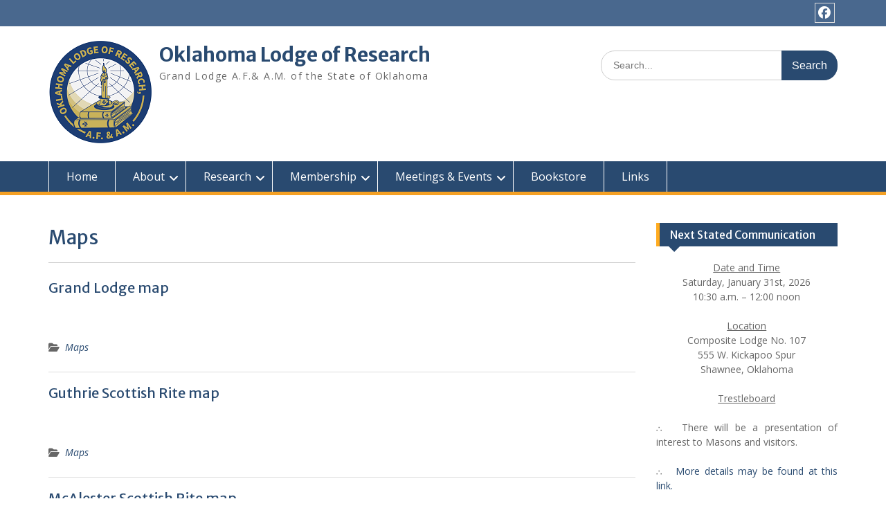

--- FILE ---
content_type: text/html; charset=UTF-8
request_url: https://oklahomalodgeofresearch.com/category/maps/
body_size: 10491
content:
<!DOCTYPE html> <html lang="en"><head>
	    <meta charset="UTF-8">
    <meta name="viewport" content="width=device-width, initial-scale=1">
    <link rel="profile" href="https://gmpg.org/xfn/11">
    <link rel="pingback" href="https://oklahomalodgeofresearch.com/xmlrpc.php">
    
<title>Maps &#8211; Oklahoma Lodge of Research</title>
<meta name='robots' content='max-image-preview:large' />
	<style>img:is([sizes="auto" i], [sizes^="auto," i]) { contain-intrinsic-size: 3000px 1500px }</style>
	<link rel='dns-prefetch' href='//stats.wp.com' />
<link rel='dns-prefetch' href='//fonts.googleapis.com' />
<link rel="alternate" type="application/rss+xml" title="Oklahoma Lodge of Research &raquo; Feed" href="https://oklahomalodgeofresearch.com/feed/" />
<link rel="alternate" type="application/rss+xml" title="Oklahoma Lodge of Research &raquo; Comments Feed" href="https://oklahomalodgeofresearch.com/comments/feed/" />
<link rel="alternate" type="application/rss+xml" title="Oklahoma Lodge of Research &raquo; Maps Category Feed" href="https://oklahomalodgeofresearch.com/category/maps/feed/" />
<script type="text/javascript">
/* <![CDATA[ */
window._wpemojiSettings = {"baseUrl":"https:\/\/s.w.org\/images\/core\/emoji\/16.0.1\/72x72\/","ext":".png","svgUrl":"https:\/\/s.w.org\/images\/core\/emoji\/16.0.1\/svg\/","svgExt":".svg","source":{"concatemoji":"https:\/\/oklahomalodgeofresearch.com\/wp-includes\/js\/wp-emoji-release.min.js?ver=6.8.3"}};
/*! This file is auto-generated */
!function(s,n){var o,i,e;function c(e){try{var t={supportTests:e,timestamp:(new Date).valueOf()};sessionStorage.setItem(o,JSON.stringify(t))}catch(e){}}function p(e,t,n){e.clearRect(0,0,e.canvas.width,e.canvas.height),e.fillText(t,0,0);var t=new Uint32Array(e.getImageData(0,0,e.canvas.width,e.canvas.height).data),a=(e.clearRect(0,0,e.canvas.width,e.canvas.height),e.fillText(n,0,0),new Uint32Array(e.getImageData(0,0,e.canvas.width,e.canvas.height).data));return t.every(function(e,t){return e===a[t]})}function u(e,t){e.clearRect(0,0,e.canvas.width,e.canvas.height),e.fillText(t,0,0);for(var n=e.getImageData(16,16,1,1),a=0;a<n.data.length;a++)if(0!==n.data[a])return!1;return!0}function f(e,t,n,a){switch(t){case"flag":return n(e,"\ud83c\udff3\ufe0f\u200d\u26a7\ufe0f","\ud83c\udff3\ufe0f\u200b\u26a7\ufe0f")?!1:!n(e,"\ud83c\udde8\ud83c\uddf6","\ud83c\udde8\u200b\ud83c\uddf6")&&!n(e,"\ud83c\udff4\udb40\udc67\udb40\udc62\udb40\udc65\udb40\udc6e\udb40\udc67\udb40\udc7f","\ud83c\udff4\u200b\udb40\udc67\u200b\udb40\udc62\u200b\udb40\udc65\u200b\udb40\udc6e\u200b\udb40\udc67\u200b\udb40\udc7f");case"emoji":return!a(e,"\ud83e\udedf")}return!1}function g(e,t,n,a){var r="undefined"!=typeof WorkerGlobalScope&&self instanceof WorkerGlobalScope?new OffscreenCanvas(300,150):s.createElement("canvas"),o=r.getContext("2d",{willReadFrequently:!0}),i=(o.textBaseline="top",o.font="600 32px Arial",{});return e.forEach(function(e){i[e]=t(o,e,n,a)}),i}function t(e){var t=s.createElement("script");t.src=e,t.defer=!0,s.head.appendChild(t)}"undefined"!=typeof Promise&&(o="wpEmojiSettingsSupports",i=["flag","emoji"],n.supports={everything:!0,everythingExceptFlag:!0},e=new Promise(function(e){s.addEventListener("DOMContentLoaded",e,{once:!0})}),new Promise(function(t){var n=function(){try{var e=JSON.parse(sessionStorage.getItem(o));if("object"==typeof e&&"number"==typeof e.timestamp&&(new Date).valueOf()<e.timestamp+604800&&"object"==typeof e.supportTests)return e.supportTests}catch(e){}return null}();if(!n){if("undefined"!=typeof Worker&&"undefined"!=typeof OffscreenCanvas&&"undefined"!=typeof URL&&URL.createObjectURL&&"undefined"!=typeof Blob)try{var e="postMessage("+g.toString()+"("+[JSON.stringify(i),f.toString(),p.toString(),u.toString()].join(",")+"));",a=new Blob([e],{type:"text/javascript"}),r=new Worker(URL.createObjectURL(a),{name:"wpTestEmojiSupports"});return void(r.onmessage=function(e){c(n=e.data),r.terminate(),t(n)})}catch(e){}c(n=g(i,f,p,u))}t(n)}).then(function(e){for(var t in e)n.supports[t]=e[t],n.supports.everything=n.supports.everything&&n.supports[t],"flag"!==t&&(n.supports.everythingExceptFlag=n.supports.everythingExceptFlag&&n.supports[t]);n.supports.everythingExceptFlag=n.supports.everythingExceptFlag&&!n.supports.flag,n.DOMReady=!1,n.readyCallback=function(){n.DOMReady=!0}}).then(function(){return e}).then(function(){var e;n.supports.everything||(n.readyCallback(),(e=n.source||{}).concatemoji?t(e.concatemoji):e.wpemoji&&e.twemoji&&(t(e.twemoji),t(e.wpemoji)))}))}((window,document),window._wpemojiSettings);
/* ]]> */
</script>
<style id='wp-emoji-styles-inline-css' type='text/css'>

	img.wp-smiley, img.emoji {
		display: inline !important;
		border: none !important;
		box-shadow: none !important;
		height: 1em !important;
		width: 1em !important;
		margin: 0 0.07em !important;
		vertical-align: -0.1em !important;
		background: none !important;
		padding: 0 !important;
	}
</style>
<link rel='stylesheet' id='wp-block-library-css' href='https://oklahomalodgeofresearch.com/wp-includes/css/dist/block-library/style.min.css?ver=6.8.3' type='text/css' media='all' />
<style id='wp-block-library-theme-inline-css' type='text/css'>
.wp-block-audio :where(figcaption){color:#555;font-size:13px;text-align:center}.is-dark-theme .wp-block-audio :where(figcaption){color:#ffffffa6}.wp-block-audio{margin:0 0 1em}.wp-block-code{border:1px solid #ccc;border-radius:4px;font-family:Menlo,Consolas,monaco,monospace;padding:.8em 1em}.wp-block-embed :where(figcaption){color:#555;font-size:13px;text-align:center}.is-dark-theme .wp-block-embed :where(figcaption){color:#ffffffa6}.wp-block-embed{margin:0 0 1em}.blocks-gallery-caption{color:#555;font-size:13px;text-align:center}.is-dark-theme .blocks-gallery-caption{color:#ffffffa6}:root :where(.wp-block-image figcaption){color:#555;font-size:13px;text-align:center}.is-dark-theme :root :where(.wp-block-image figcaption){color:#ffffffa6}.wp-block-image{margin:0 0 1em}.wp-block-pullquote{border-bottom:4px solid;border-top:4px solid;color:currentColor;margin-bottom:1.75em}.wp-block-pullquote cite,.wp-block-pullquote footer,.wp-block-pullquote__citation{color:currentColor;font-size:.8125em;font-style:normal;text-transform:uppercase}.wp-block-quote{border-left:.25em solid;margin:0 0 1.75em;padding-left:1em}.wp-block-quote cite,.wp-block-quote footer{color:currentColor;font-size:.8125em;font-style:normal;position:relative}.wp-block-quote:where(.has-text-align-right){border-left:none;border-right:.25em solid;padding-left:0;padding-right:1em}.wp-block-quote:where(.has-text-align-center){border:none;padding-left:0}.wp-block-quote.is-large,.wp-block-quote.is-style-large,.wp-block-quote:where(.is-style-plain){border:none}.wp-block-search .wp-block-search__label{font-weight:700}.wp-block-search__button{border:1px solid #ccc;padding:.375em .625em}:where(.wp-block-group.has-background){padding:1.25em 2.375em}.wp-block-separator.has-css-opacity{opacity:.4}.wp-block-separator{border:none;border-bottom:2px solid;margin-left:auto;margin-right:auto}.wp-block-separator.has-alpha-channel-opacity{opacity:1}.wp-block-separator:not(.is-style-wide):not(.is-style-dots){width:100px}.wp-block-separator.has-background:not(.is-style-dots){border-bottom:none;height:1px}.wp-block-separator.has-background:not(.is-style-wide):not(.is-style-dots){height:2px}.wp-block-table{margin:0 0 1em}.wp-block-table td,.wp-block-table th{word-break:normal}.wp-block-table :where(figcaption){color:#555;font-size:13px;text-align:center}.is-dark-theme .wp-block-table :where(figcaption){color:#ffffffa6}.wp-block-video :where(figcaption){color:#555;font-size:13px;text-align:center}.is-dark-theme .wp-block-video :where(figcaption){color:#ffffffa6}.wp-block-video{margin:0 0 1em}:root :where(.wp-block-template-part.has-background){margin-bottom:0;margin-top:0;padding:1.25em 2.375em}
</style>
<style id='classic-theme-styles-inline-css' type='text/css'>
/*! This file is auto-generated */
.wp-block-button__link{color:#fff;background-color:#32373c;border-radius:9999px;box-shadow:none;text-decoration:none;padding:calc(.667em + 2px) calc(1.333em + 2px);font-size:1.125em}.wp-block-file__button{background:#32373c;color:#fff;text-decoration:none}
</style>
<link rel='stylesheet' id='mediaelement-css' href='https://oklahomalodgeofresearch.com/wp-includes/js/mediaelement/mediaelementplayer-legacy.min.css?ver=4.2.17' type='text/css' media='all' />
<link rel='stylesheet' id='wp-mediaelement-css' href='https://oklahomalodgeofresearch.com/wp-includes/js/mediaelement/wp-mediaelement.min.css?ver=6.8.3' type='text/css' media='all' />
<style id='jetpack-sharing-buttons-style-inline-css' type='text/css'>
.jetpack-sharing-buttons__services-list{display:flex;flex-direction:row;flex-wrap:wrap;gap:0;list-style-type:none;margin:5px;padding:0}.jetpack-sharing-buttons__services-list.has-small-icon-size{font-size:12px}.jetpack-sharing-buttons__services-list.has-normal-icon-size{font-size:16px}.jetpack-sharing-buttons__services-list.has-large-icon-size{font-size:24px}.jetpack-sharing-buttons__services-list.has-huge-icon-size{font-size:36px}@media print{.jetpack-sharing-buttons__services-list{display:none!important}}.editor-styles-wrapper .wp-block-jetpack-sharing-buttons{gap:0;padding-inline-start:0}ul.jetpack-sharing-buttons__services-list.has-background{padding:1.25em 2.375em}
</style>
<style id='global-styles-inline-css' type='text/css'>
:root{--wp--preset--aspect-ratio--square: 1;--wp--preset--aspect-ratio--4-3: 4/3;--wp--preset--aspect-ratio--3-4: 3/4;--wp--preset--aspect-ratio--3-2: 3/2;--wp--preset--aspect-ratio--2-3: 2/3;--wp--preset--aspect-ratio--16-9: 16/9;--wp--preset--aspect-ratio--9-16: 9/16;--wp--preset--color--black: #000;--wp--preset--color--cyan-bluish-gray: #abb8c3;--wp--preset--color--white: #ffffff;--wp--preset--color--pale-pink: #f78da7;--wp--preset--color--vivid-red: #cf2e2e;--wp--preset--color--luminous-vivid-orange: #ff6900;--wp--preset--color--luminous-vivid-amber: #fcb900;--wp--preset--color--light-green-cyan: #7bdcb5;--wp--preset--color--vivid-green-cyan: #00d084;--wp--preset--color--pale-cyan-blue: #8ed1fc;--wp--preset--color--vivid-cyan-blue: #0693e3;--wp--preset--color--vivid-purple: #9b51e0;--wp--preset--color--gray: #666666;--wp--preset--color--light-gray: #f3f3f3;--wp--preset--color--dark-gray: #222222;--wp--preset--color--blue: #294a70;--wp--preset--color--dark-blue: #15305b;--wp--preset--color--navy-blue: #00387d;--wp--preset--color--sky-blue: #49688e;--wp--preset--color--light-blue: #6081a7;--wp--preset--color--yellow: #f4a024;--wp--preset--color--dark-yellow: #ffab1f;--wp--preset--color--red: #e4572e;--wp--preset--color--green: #54b77e;--wp--preset--gradient--vivid-cyan-blue-to-vivid-purple: linear-gradient(135deg,rgba(6,147,227,1) 0%,rgb(155,81,224) 100%);--wp--preset--gradient--light-green-cyan-to-vivid-green-cyan: linear-gradient(135deg,rgb(122,220,180) 0%,rgb(0,208,130) 100%);--wp--preset--gradient--luminous-vivid-amber-to-luminous-vivid-orange: linear-gradient(135deg,rgba(252,185,0,1) 0%,rgba(255,105,0,1) 100%);--wp--preset--gradient--luminous-vivid-orange-to-vivid-red: linear-gradient(135deg,rgba(255,105,0,1) 0%,rgb(207,46,46) 100%);--wp--preset--gradient--very-light-gray-to-cyan-bluish-gray: linear-gradient(135deg,rgb(238,238,238) 0%,rgb(169,184,195) 100%);--wp--preset--gradient--cool-to-warm-spectrum: linear-gradient(135deg,rgb(74,234,220) 0%,rgb(151,120,209) 20%,rgb(207,42,186) 40%,rgb(238,44,130) 60%,rgb(251,105,98) 80%,rgb(254,248,76) 100%);--wp--preset--gradient--blush-light-purple: linear-gradient(135deg,rgb(255,206,236) 0%,rgb(152,150,240) 100%);--wp--preset--gradient--blush-bordeaux: linear-gradient(135deg,rgb(254,205,165) 0%,rgb(254,45,45) 50%,rgb(107,0,62) 100%);--wp--preset--gradient--luminous-dusk: linear-gradient(135deg,rgb(255,203,112) 0%,rgb(199,81,192) 50%,rgb(65,88,208) 100%);--wp--preset--gradient--pale-ocean: linear-gradient(135deg,rgb(255,245,203) 0%,rgb(182,227,212) 50%,rgb(51,167,181) 100%);--wp--preset--gradient--electric-grass: linear-gradient(135deg,rgb(202,248,128) 0%,rgb(113,206,126) 100%);--wp--preset--gradient--midnight: linear-gradient(135deg,rgb(2,3,129) 0%,rgb(40,116,252) 100%);--wp--preset--font-size--small: 13px;--wp--preset--font-size--medium: 20px;--wp--preset--font-size--large: 28px;--wp--preset--font-size--x-large: 42px;--wp--preset--font-size--normal: 16px;--wp--preset--font-size--huge: 32px;--wp--preset--spacing--20: 0.44rem;--wp--preset--spacing--30: 0.67rem;--wp--preset--spacing--40: 1rem;--wp--preset--spacing--50: 1.5rem;--wp--preset--spacing--60: 2.25rem;--wp--preset--spacing--70: 3.38rem;--wp--preset--spacing--80: 5.06rem;--wp--preset--shadow--natural: 6px 6px 9px rgba(0, 0, 0, 0.2);--wp--preset--shadow--deep: 12px 12px 50px rgba(0, 0, 0, 0.4);--wp--preset--shadow--sharp: 6px 6px 0px rgba(0, 0, 0, 0.2);--wp--preset--shadow--outlined: 6px 6px 0px -3px rgba(255, 255, 255, 1), 6px 6px rgba(0, 0, 0, 1);--wp--preset--shadow--crisp: 6px 6px 0px rgba(0, 0, 0, 1);}:where(.is-layout-flex){gap: 0.5em;}:where(.is-layout-grid){gap: 0.5em;}body .is-layout-flex{display: flex;}.is-layout-flex{flex-wrap: wrap;align-items: center;}.is-layout-flex > :is(*, div){margin: 0;}body .is-layout-grid{display: grid;}.is-layout-grid > :is(*, div){margin: 0;}:where(.wp-block-columns.is-layout-flex){gap: 2em;}:where(.wp-block-columns.is-layout-grid){gap: 2em;}:where(.wp-block-post-template.is-layout-flex){gap: 1.25em;}:where(.wp-block-post-template.is-layout-grid){gap: 1.25em;}.has-black-color{color: var(--wp--preset--color--black) !important;}.has-cyan-bluish-gray-color{color: var(--wp--preset--color--cyan-bluish-gray) !important;}.has-white-color{color: var(--wp--preset--color--white) !important;}.has-pale-pink-color{color: var(--wp--preset--color--pale-pink) !important;}.has-vivid-red-color{color: var(--wp--preset--color--vivid-red) !important;}.has-luminous-vivid-orange-color{color: var(--wp--preset--color--luminous-vivid-orange) !important;}.has-luminous-vivid-amber-color{color: var(--wp--preset--color--luminous-vivid-amber) !important;}.has-light-green-cyan-color{color: var(--wp--preset--color--light-green-cyan) !important;}.has-vivid-green-cyan-color{color: var(--wp--preset--color--vivid-green-cyan) !important;}.has-pale-cyan-blue-color{color: var(--wp--preset--color--pale-cyan-blue) !important;}.has-vivid-cyan-blue-color{color: var(--wp--preset--color--vivid-cyan-blue) !important;}.has-vivid-purple-color{color: var(--wp--preset--color--vivid-purple) !important;}.has-black-background-color{background-color: var(--wp--preset--color--black) !important;}.has-cyan-bluish-gray-background-color{background-color: var(--wp--preset--color--cyan-bluish-gray) !important;}.has-white-background-color{background-color: var(--wp--preset--color--white) !important;}.has-pale-pink-background-color{background-color: var(--wp--preset--color--pale-pink) !important;}.has-vivid-red-background-color{background-color: var(--wp--preset--color--vivid-red) !important;}.has-luminous-vivid-orange-background-color{background-color: var(--wp--preset--color--luminous-vivid-orange) !important;}.has-luminous-vivid-amber-background-color{background-color: var(--wp--preset--color--luminous-vivid-amber) !important;}.has-light-green-cyan-background-color{background-color: var(--wp--preset--color--light-green-cyan) !important;}.has-vivid-green-cyan-background-color{background-color: var(--wp--preset--color--vivid-green-cyan) !important;}.has-pale-cyan-blue-background-color{background-color: var(--wp--preset--color--pale-cyan-blue) !important;}.has-vivid-cyan-blue-background-color{background-color: var(--wp--preset--color--vivid-cyan-blue) !important;}.has-vivid-purple-background-color{background-color: var(--wp--preset--color--vivid-purple) !important;}.has-black-border-color{border-color: var(--wp--preset--color--black) !important;}.has-cyan-bluish-gray-border-color{border-color: var(--wp--preset--color--cyan-bluish-gray) !important;}.has-white-border-color{border-color: var(--wp--preset--color--white) !important;}.has-pale-pink-border-color{border-color: var(--wp--preset--color--pale-pink) !important;}.has-vivid-red-border-color{border-color: var(--wp--preset--color--vivid-red) !important;}.has-luminous-vivid-orange-border-color{border-color: var(--wp--preset--color--luminous-vivid-orange) !important;}.has-luminous-vivid-amber-border-color{border-color: var(--wp--preset--color--luminous-vivid-amber) !important;}.has-light-green-cyan-border-color{border-color: var(--wp--preset--color--light-green-cyan) !important;}.has-vivid-green-cyan-border-color{border-color: var(--wp--preset--color--vivid-green-cyan) !important;}.has-pale-cyan-blue-border-color{border-color: var(--wp--preset--color--pale-cyan-blue) !important;}.has-vivid-cyan-blue-border-color{border-color: var(--wp--preset--color--vivid-cyan-blue) !important;}.has-vivid-purple-border-color{border-color: var(--wp--preset--color--vivid-purple) !important;}.has-vivid-cyan-blue-to-vivid-purple-gradient-background{background: var(--wp--preset--gradient--vivid-cyan-blue-to-vivid-purple) !important;}.has-light-green-cyan-to-vivid-green-cyan-gradient-background{background: var(--wp--preset--gradient--light-green-cyan-to-vivid-green-cyan) !important;}.has-luminous-vivid-amber-to-luminous-vivid-orange-gradient-background{background: var(--wp--preset--gradient--luminous-vivid-amber-to-luminous-vivid-orange) !important;}.has-luminous-vivid-orange-to-vivid-red-gradient-background{background: var(--wp--preset--gradient--luminous-vivid-orange-to-vivid-red) !important;}.has-very-light-gray-to-cyan-bluish-gray-gradient-background{background: var(--wp--preset--gradient--very-light-gray-to-cyan-bluish-gray) !important;}.has-cool-to-warm-spectrum-gradient-background{background: var(--wp--preset--gradient--cool-to-warm-spectrum) !important;}.has-blush-light-purple-gradient-background{background: var(--wp--preset--gradient--blush-light-purple) !important;}.has-blush-bordeaux-gradient-background{background: var(--wp--preset--gradient--blush-bordeaux) !important;}.has-luminous-dusk-gradient-background{background: var(--wp--preset--gradient--luminous-dusk) !important;}.has-pale-ocean-gradient-background{background: var(--wp--preset--gradient--pale-ocean) !important;}.has-electric-grass-gradient-background{background: var(--wp--preset--gradient--electric-grass) !important;}.has-midnight-gradient-background{background: var(--wp--preset--gradient--midnight) !important;}.has-small-font-size{font-size: var(--wp--preset--font-size--small) !important;}.has-medium-font-size{font-size: var(--wp--preset--font-size--medium) !important;}.has-large-font-size{font-size: var(--wp--preset--font-size--large) !important;}.has-x-large-font-size{font-size: var(--wp--preset--font-size--x-large) !important;}
:where(.wp-block-post-template.is-layout-flex){gap: 1.25em;}:where(.wp-block-post-template.is-layout-grid){gap: 1.25em;}
:where(.wp-block-columns.is-layout-flex){gap: 2em;}:where(.wp-block-columns.is-layout-grid){gap: 2em;}
:root :where(.wp-block-pullquote){font-size: 1.5em;line-height: 1.6;}
</style>
<link rel='stylesheet' id='contact-form-7-css' href='https://oklahomalodgeofresearch.com/wp-content/plugins/contact-form-7/includes/css/styles.css?ver=5.9.8' type='text/css' media='all' />
<link rel='stylesheet' id='wp-components-css' href='https://oklahomalodgeofresearch.com/wp-includes/css/dist/components/style.min.css?ver=6.8.3' type='text/css' media='all' />
<link rel='stylesheet' id='godaddy-styles-css' href='https://oklahomalodgeofresearch.com/wp-content/mu-plugins/vendor/wpex/godaddy-launch/includes/Dependencies/GoDaddy/Styles/build/latest.css?ver=2.0.2' type='text/css' media='all' />
<link rel='stylesheet' id='fontawesome-css' href='https://oklahomalodgeofresearch.com/wp-content/themes/education-hub/third-party/font-awesome/css/all.min.css?ver=6.7.2' type='text/css' media='all' />
<link rel='stylesheet' id='chld_thm_cfg_parent-css' href='https://oklahomalodgeofresearch.com/wp-content/themes/education-hub/style.css?ver=6.8.3' type='text/css' media='all' />
<link rel='stylesheet' id='education-hub-google-fonts-css' href='//fonts.googleapis.com/css?family=Open+Sans%3A600%2C400%2C400italic%2C300%2C100%2C700%7CMerriweather+Sans%3A400%2C700&#038;ver=6.8.3' type='text/css' media='all' />
<link rel='stylesheet' id='education-hub-style-css' href='https://oklahomalodgeofresearch.com/wp-content/themes/education-hub-child/style.css?ver=1.9.1471670574' type='text/css' media='all' />
<link rel='stylesheet' id='education-hub-block-style-css' href='https://oklahomalodgeofresearch.com/wp-content/themes/education-hub/css/blocks.css?ver=20201208' type='text/css' media='all' />
<link rel='stylesheet' id='simple-social-icons-font-css' href='https://oklahomalodgeofresearch.com/wp-content/plugins/simple-social-icons/css/style.css?ver=4.0.0' type='text/css' media='all' />
<link rel='stylesheet' id='__EPYT__style-css' href='https://oklahomalodgeofresearch.com/wp-content/plugins/youtube-embed-plus/styles/ytprefs.min.css?ver=14.2.4' type='text/css' media='all' />
<style id='__EPYT__style-inline-css' type='text/css'>

                .epyt-gallery-thumb {
                        width: 33.333%;
                }
                
</style>
<script type="text/javascript" src="https://oklahomalodgeofresearch.com/wp-includes/js/jquery/jquery.min.js?ver=3.7.1" id="jquery-core-js"></script>
<script type="text/javascript" src="https://oklahomalodgeofresearch.com/wp-includes/js/jquery/jquery-migrate.min.js?ver=3.4.1" id="jquery-migrate-js"></script>
<script type="text/javascript" id="__ytprefs__-js-extra">
/* <![CDATA[ */
var _EPYT_ = {"ajaxurl":"https:\/\/oklahomalodgeofresearch.com\/wp-admin\/admin-ajax.php","security":"743be6ed3a","gallery_scrolloffset":"20","eppathtoscripts":"https:\/\/oklahomalodgeofresearch.com\/wp-content\/plugins\/youtube-embed-plus\/scripts\/","eppath":"https:\/\/oklahomalodgeofresearch.com\/wp-content\/plugins\/youtube-embed-plus\/","epresponsiveselector":"[\"iframe.__youtube_prefs__\"]","epdovol":"1","version":"14.2.4","evselector":"iframe.__youtube_prefs__[src], iframe[src*=\"youtube.com\/embed\/\"], iframe[src*=\"youtube-nocookie.com\/embed\/\"]","ajax_compat":"","maxres_facade":"eager","ytapi_load":"light","pause_others":"","stopMobileBuffer":"1","facade_mode":"","not_live_on_channel":""};
/* ]]> */
</script>
<script type="text/javascript" src="https://oklahomalodgeofresearch.com/wp-content/plugins/youtube-embed-plus/scripts/ytprefs.min.js?ver=14.2.4" id="__ytprefs__-js"></script>
<link rel="https://api.w.org/" href="https://oklahomalodgeofresearch.com/wp-json/" /><link rel="alternate" title="JSON" type="application/json" href="https://oklahomalodgeofresearch.com/wp-json/wp/v2/categories/15" /><link rel="EditURI" type="application/rsd+xml" title="RSD" href="https://oklahomalodgeofresearch.com/xmlrpc.php?rsd" />
<meta name="generator" content="WordPress 6.8.3" />
	<style>img#wpstats{display:none}</style>
		<style type="text/css"> .comments-link { display: none; } </style><link rel="icon" href="https://oklahomalodgeofresearch.com/wp-content/uploads/2016/08/seal-e1470779577301-100x100.png" sizes="32x32" />
<link rel="icon" href="https://oklahomalodgeofresearch.com/wp-content/uploads/2016/08/seal-e1470779577301-300x300.png" sizes="192x192" />
<link rel="apple-touch-icon" href="https://oklahomalodgeofresearch.com/wp-content/uploads/2016/08/seal-e1470779577301-300x300.png" />
<meta name="msapplication-TileImage" content="https://oklahomalodgeofresearch.com/wp-content/uploads/2016/08/seal-e1470779577301-300x300.png" />
		<style type="text/css" id="wp-custom-css">
			.entry-author-link, .entry-permalink, .entry-date, .entry-meta { display: none; } .category .page-header .page-title { display: none; } .site-info { display: none; }		</style>
		</head>

<body data-rsssl=1 class="archive category category-maps category-15 wp-custom-logo wp-embed-responsive wp-theme-education-hub wp-child-theme-education-hub-child metaslider-plugin group-blog site-layout-fluid global-layout-right-sidebar">

	
	    <div id="page" class="container hfeed site">
    <a class="skip-link screen-reader-text" href="#content">Skip to content</a>
    	<div id="tophead">
		<div class="container">
			<div id="quick-contact">
				
							</div>

			
							<div class="header-social-wrapper">
					<div class="widget education_hub_widget_social"><ul id="menu-social-menu" class="menu"><li id="menu-item-115" class="menu-item menu-item-type-custom menu-item-object-custom menu-item-115"><a href="https://www.facebook.com/OKlodgeofresearch/"><span class="screen-reader-text">Facebook</span></a></li>
</ul></div>				</div><!-- .header-social-wrapper -->
			
		</div> <!-- .container -->
	</div><!--  #tophead -->

	<header id="masthead" class="site-header" role="banner"><div class="container">			    <div class="site-branding">

		    <a href="https://oklahomalodgeofresearch.com/" class="custom-logo-link" rel="home"><img width="150" height="150" src="https://oklahomalodgeofresearch.com/wp-content/uploads/2022/02/logox150.png" class="custom-logo" alt="Oklahoma Lodge of Research" decoding="async" srcset="https://oklahomalodgeofresearch.com/wp-content/uploads/2022/02/logox150.png 150w, https://oklahomalodgeofresearch.com/wp-content/uploads/2022/02/logox150-100x100.png 100w" sizes="(max-width: 150px) 100vw, 150px" /></a>
										        <div id="site-identity">
					            	              <p class="site-title"><a href="https://oklahomalodgeofresearch.com/" rel="home">Oklahoma Lodge of Research</a></p>
	            				
					            <p class="site-description">Grand Lodge A.F.&amp; A.M. of the State of Oklahoma</p>
					        </div><!-- #site-identity -->
			
	    </div><!-- .site-branding -->

	    	    		    <div class="search-section">
		    	<form role="search" method="get" class="search-form" action="https://oklahomalodgeofresearch.com/">
	      <label>
	        <span class="screen-reader-text">Search for:</span>
	        <input type="search" class="search-field" placeholder="Search..." value="" name="s" title="Search for:" />
	      </label>
	      <input type="submit" class="search-submit" value="Search" />
	    </form>		    </div>
	    
        </div><!-- .container --></header><!-- #masthead -->    <div id="main-nav" class="clear-fix">
        <div class="container">
        <nav id="site-navigation" class="main-navigation" role="navigation">
          <button class="menu-toggle" aria-controls="primary-menu" aria-expanded="false">
          	<i class="fa fa-bars"></i>
          	<i class="fa fa-close"></i>
			Menu</button>
            <div class="wrap-menu-content">
				<div class="menu-primary-menu-container"><ul id="primary-menu" class="menu"><li id="menu-item-81" class="menu-item menu-item-type-custom menu-item-object-custom menu-item-home menu-item-81"><a href="https://oklahomalodgeofresearch.com">Home</a></li>
<li id="menu-item-228" class="menu-item menu-item-type-post_type menu-item-object-page menu-item-has-children menu-item-228"><a href="https://oklahomalodgeofresearch.com/about/history-mission/">About</a>
<ul class="sub-menu">
	<li id="menu-item-109" class="menu-item menu-item-type-post_type menu-item-object-page menu-item-109"><a href="https://oklahomalodgeofresearch.com/about/history-mission/">History &#038; Mission</a></li>
	<li id="menu-item-110" class="menu-item menu-item-type-post_type menu-item-object-page menu-item-110"><a href="https://oklahomalodgeofresearch.com/about/by-laws/">By-Laws</a></li>
	<li id="menu-item-529" class="menu-item menu-item-type-post_type menu-item-object-page menu-item-529"><a href="https://oklahomalodgeofresearch.com/about/officers/">Officers</a></li>
</ul>
</li>
<li id="menu-item-230" class="menu-item menu-item-type-taxonomy menu-item-object-category menu-item-has-children menu-item-230"><a href="https://oklahomalodgeofresearch.com/category/books/">Research</a>
<ul class="sub-menu">
	<li id="menu-item-127" class="menu-item menu-item-type-taxonomy menu-item-object-category menu-item-127"><a href="https://oklahomalodgeofresearch.com/category/books/">Books</a></li>
	<li id="menu-item-126" class="menu-item menu-item-type-taxonomy menu-item-object-category menu-item-126"><a href="https://oklahomalodgeofresearch.com/category/articles/">Articles</a></li>
	<li id="menu-item-928" class="menu-item menu-item-type-post_type menu-item-object-page menu-item-928"><a href="https://oklahomalodgeofresearch.com/youtube-channel/">YouTube Channel</a></li>
</ul>
</li>
<li id="menu-item-281" class="menu-item menu-item-type-post_type menu-item-object-page menu-item-has-children menu-item-281"><a href="https://oklahomalodgeofresearch.com/membership/types-of-membership/">Membership</a>
<ul class="sub-menu">
	<li id="menu-item-280" class="menu-item menu-item-type-post_type menu-item-object-page menu-item-280"><a href="https://oklahomalodgeofresearch.com/membership/types-of-membership/">Types of Membership</a></li>
	<li id="menu-item-99" class="menu-item menu-item-type-post_type menu-item-object-page menu-item-99"><a href="https://oklahomalodgeofresearch.com/membership/join/">How to Join</a></li>
	<li id="menu-item-1172" class="menu-item menu-item-type-post_type menu-item-object-page menu-item-1172"><a href="https://oklahomalodgeofresearch.com/membership/pay-dues/">Pay Dues</a></li>
</ul>
</li>
<li id="menu-item-288" class="menu-item menu-item-type-taxonomy menu-item-object-category menu-item-has-children menu-item-288"><a href="https://oklahomalodgeofresearch.com/category/forthcoming/">Meetings &#038; Events</a>
<ul class="sub-menu">
	<li id="menu-item-282" class="menu-item menu-item-type-taxonomy menu-item-object-category menu-item-282"><a href="https://oklahomalodgeofresearch.com/category/forthcoming/">Forthcoming</a></li>
	<li id="menu-item-283" class="menu-item menu-item-type-taxonomy menu-item-object-category menu-item-283"><a href="https://oklahomalodgeofresearch.com/category/previous/">Previous</a></li>
	<li id="menu-item-1259" class="menu-item menu-item-type-post_type menu-item-object-page menu-item-1259"><a href="https://oklahomalodgeofresearch.com/masonicon/">MasoniCon 2025</a></li>
</ul>
</li>
<li id="menu-item-112" class="menu-item menu-item-type-post_type menu-item-object-page menu-item-112"><a href="https://oklahomalodgeofresearch.com/bookstore/">Bookstore</a></li>
<li id="menu-item-123" class="menu-item menu-item-type-post_type menu-item-object-page menu-item-123"><a href="https://oklahomalodgeofresearch.com/links/">Links</a></li>
</ul></div>            </div><!-- .menu-content -->
        </nav><!-- #site-navigation -->
       </div> <!-- .container -->
    </div> <!-- #main-nav -->
    
	<div id="content" class="site-content"><div class="container"><div class="inner-wrapper">    
	<div id="primary" class="content-area">
		<main id="main" class="site-main" role="main">

		
			<header class="page-header">
				<h1 class="page-title">Category: <span>Maps</span></h1><div class="taxonomy-description"><h1>Maps</h1>
<hr />
</div>			</header><!-- .page-header -->

						
				
<article id="post-445" class="post-445 post type-post status-publish format-standard hentry category-maps">
	<header class="entry-header">
		<h2 class="entry-title"><a href="https://oklahomalodgeofresearch.com/maps/grand-lodge-map/" rel="bookmark">Grand Lodge map</a></h2>
				<div class="entry-meta">
			<span class="posted-on"><a href="https://oklahomalodgeofresearch.com/maps/grand-lodge-map/" rel="bookmark"><time class="entry-date published" datetime="2016-01-01T20:44:23+00:00">January 1, 2016</time><time class="updated" datetime="2023-03-26T13:55:04+00:00">March 26, 2023</time></a></span><span class="byline"> <span class="author vcard"><a class="url fn n" href="https://oklahomalodgeofresearch.com/author/clyde-schoolfieldgmail-com/">admin</a></span></span>		</div><!-- .entry-meta -->
			</header><!-- .entry-header -->

	<div class="entry-content">
				
					<p>&nbsp;</p>
		
	</div><!-- .entry-content -->

	<footer class="entry-footer">
		<span class="cat-links"><a href="https://oklahomalodgeofresearch.com/category/maps/" rel="category tag">Maps</a></span>	</footer><!-- .entry-footer -->
</article><!-- #post-## -->

			
				
<article id="post-432" class="post-432 post type-post status-publish format-standard hentry category-maps">
	<header class="entry-header">
		<h2 class="entry-title"><a href="https://oklahomalodgeofresearch.com/maps/guthrie-scottish-rite-map/" rel="bookmark">Guthrie Scottish Rite map</a></h2>
				<div class="entry-meta">
			<span class="posted-on"><a href="https://oklahomalodgeofresearch.com/maps/guthrie-scottish-rite-map/" rel="bookmark"><time class="entry-date published" datetime="2016-01-01T20:43:21+00:00">January 1, 2016</time><time class="updated" datetime="2023-03-26T13:54:49+00:00">March 26, 2023</time></a></span><span class="byline"> <span class="author vcard"><a class="url fn n" href="https://oklahomalodgeofresearch.com/author/clyde-schoolfieldgmail-com/">admin</a></span></span>		</div><!-- .entry-meta -->
			</header><!-- .entry-header -->

	<div class="entry-content">
				
					<p>&nbsp;</p>
		
	</div><!-- .entry-content -->

	<footer class="entry-footer">
		<span class="cat-links"><a href="https://oklahomalodgeofresearch.com/category/maps/" rel="category tag">Maps</a></span>	</footer><!-- .entry-footer -->
</article><!-- #post-## -->

			
				
<article id="post-437" class="post-437 post type-post status-publish format-standard hentry category-maps">
	<header class="entry-header">
		<h2 class="entry-title"><a href="https://oklahomalodgeofresearch.com/maps/mcalester-scottish-rite-map/" rel="bookmark">McAlester Scottish Rite map</a></h2>
				<div class="entry-meta">
			<span class="posted-on"><a href="https://oklahomalodgeofresearch.com/maps/mcalester-scottish-rite-map/" rel="bookmark"><time class="entry-date published" datetime="2016-01-01T20:42:29+00:00">January 1, 2016</time><time class="updated" datetime="2023-03-26T13:54:34+00:00">March 26, 2023</time></a></span><span class="byline"> <span class="author vcard"><a class="url fn n" href="https://oklahomalodgeofresearch.com/author/clyde-schoolfieldgmail-com/">admin</a></span></span>		</div><!-- .entry-meta -->
			</header><!-- .entry-header -->

	<div class="entry-content">
				
					<p>&nbsp;</p>
		
	</div><!-- .entry-content -->

	<footer class="entry-footer">
		<span class="cat-links"><a href="https://oklahomalodgeofresearch.com/category/maps/" rel="category tag">Maps</a></span>	</footer><!-- .entry-footer -->
</article><!-- #post-## -->

			
				
<article id="post-439" class="post-439 post type-post status-publish format-standard hentry category-maps">
	<header class="entry-header">
		<h2 class="entry-title"><a href="https://oklahomalodgeofresearch.com/maps/tulsa-scottish-rite-map/" rel="bookmark">Tulsa Scottish Rite map</a></h2>
				<div class="entry-meta">
			<span class="posted-on"><a href="https://oklahomalodgeofresearch.com/maps/tulsa-scottish-rite-map/" rel="bookmark"><time class="entry-date published" datetime="2016-01-01T20:41:49+00:00">January 1, 2016</time><time class="updated" datetime="2023-03-26T13:54:21+00:00">March 26, 2023</time></a></span><span class="byline"> <span class="author vcard"><a class="url fn n" href="https://oklahomalodgeofresearch.com/author/clyde-schoolfieldgmail-com/">admin</a></span></span>		</div><!-- .entry-meta -->
			</header><!-- .entry-header -->

	<div class="entry-content">
				
							
	</div><!-- .entry-content -->

	<footer class="entry-footer">
		<span class="cat-links"><a href="https://oklahomalodgeofresearch.com/category/maps/" rel="category tag">Maps</a></span>	</footer><!-- .entry-footer -->
</article><!-- #post-## -->

			
				
<article id="post-596" class="post-596 post type-post status-publish format-standard hentry category-maps">
	<header class="entry-header">
		<h2 class="entry-title"><a href="https://oklahomalodgeofresearch.com/maps/india-shrine-center-map/" rel="bookmark">India Shrine Center map</a></h2>
				<div class="entry-meta">
			<span class="posted-on"><a href="https://oklahomalodgeofresearch.com/maps/india-shrine-center-map/" rel="bookmark"><time class="entry-date published" datetime="2016-01-01T20:40:30+00:00">January 1, 2016</time><time class="updated" datetime="2023-03-26T13:53:53+00:00">March 26, 2023</time></a></span><span class="byline"> <span class="author vcard"><a class="url fn n" href="https://oklahomalodgeofresearch.com/author/clyde-schoolfieldgmail-com/">admin</a></span></span>		</div><!-- .entry-meta -->
			</header><!-- .entry-header -->

	<div class="entry-content">
				
					<p>&nbsp;</p>
		
	</div><!-- .entry-content -->

	<footer class="entry-footer">
		<span class="cat-links"><a href="https://oklahomalodgeofresearch.com/category/maps/" rel="category tag">Maps</a></span>	</footer><!-- .entry-footer -->
</article><!-- #post-## -->

			
				
<article id="post-503" class="post-503 post type-post status-publish format-standard hentry category-maps">
	<header class="entry-header">
		<h2 class="entry-title"><a href="https://oklahomalodgeofresearch.com/maps/oklahoma-city-lodge-36-map/" rel="bookmark">Oklahoma City Lodge #36 map</a></h2>
				<div class="entry-meta">
			<span class="posted-on"><a href="https://oklahomalodgeofresearch.com/maps/oklahoma-city-lodge-36-map/" rel="bookmark"><time class="entry-date published" datetime="2016-01-01T20:39:18+00:00">January 1, 2016</time><time class="updated" datetime="2023-03-26T13:53:39+00:00">March 26, 2023</time></a></span><span class="byline"> <span class="author vcard"><a class="url fn n" href="https://oklahomalodgeofresearch.com/author/clyde-schoolfieldgmail-com/">admin</a></span></span>		</div><!-- .entry-meta -->
			</header><!-- .entry-header -->

	<div class="entry-content">
				
					<p>&nbsp;</p>
		
	</div><!-- .entry-content -->

	<footer class="entry-footer">
		<span class="cat-links"><a href="https://oklahomalodgeofresearch.com/category/maps/" rel="category tag">Maps</a></span>	</footer><!-- .entry-footer -->
</article><!-- #post-## -->

			
				
<article id="post-801" class="post-801 post type-post status-publish format-standard hentry category-maps">
	<header class="entry-header">
		<h2 class="entry-title"><a href="https://oklahomalodgeofresearch.com/maps/britton-lodge-434-map/" rel="bookmark">Britton Lodge #434 map</a></h2>
				<div class="entry-meta">
			<span class="posted-on"><a href="https://oklahomalodgeofresearch.com/maps/britton-lodge-434-map/" rel="bookmark"><time class="entry-date published" datetime="2016-01-01T20:38:59+00:00">January 1, 2016</time><time class="updated" datetime="2023-03-26T13:53:24+00:00">March 26, 2023</time></a></span><span class="byline"> <span class="author vcard"><a class="url fn n" href="https://oklahomalodgeofresearch.com/author/clyde-schoolfieldgmail-com/">admin</a></span></span>		</div><!-- .entry-meta -->
			</header><!-- .entry-header -->

	<div class="entry-content">
				
					<p>&nbsp;</p>
		
	</div><!-- .entry-content -->

	<footer class="entry-footer">
		<span class="cat-links"><a href="https://oklahomalodgeofresearch.com/category/maps/" rel="category tag">Maps</a></span>	</footer><!-- .entry-footer -->
</article><!-- #post-## -->

			
				
<article id="post-694" class="post-694 post type-post status-publish format-standard hentry category-maps">
	<header class="entry-header">
		<h2 class="entry-title"><a href="https://oklahomalodgeofresearch.com/maps/edmond-lodge-37-map/" rel="bookmark">Edmond Lodge #37 map</a></h2>
				<div class="entry-meta">
			<span class="posted-on"><a href="https://oklahomalodgeofresearch.com/maps/edmond-lodge-37-map/" rel="bookmark"><time class="entry-date published" datetime="2016-01-01T20:37:26+00:00">January 1, 2016</time><time class="updated" datetime="2023-03-26T13:53:04+00:00">March 26, 2023</time></a></span><span class="byline"> <span class="author vcard"><a class="url fn n" href="https://oklahomalodgeofresearch.com/author/clyde-schoolfieldgmail-com/">admin</a></span></span>		</div><!-- .entry-meta -->
			</header><!-- .entry-header -->

	<div class="entry-content">
				
					<p>&nbsp;</p>
		
	</div><!-- .entry-content -->

	<footer class="entry-footer">
		<span class="cat-links"><a href="https://oklahomalodgeofresearch.com/category/maps/" rel="category tag">Maps</a></span>	</footer><!-- .entry-footer -->
</article><!-- #post-## -->

			
				
<article id="post-653" class="post-653 post type-post status-publish format-standard hentry category-maps">
	<header class="entry-header">
		<h2 class="entry-title"><a href="https://oklahomalodgeofresearch.com/maps/muskogee-masonic-temple-map/" rel="bookmark">Muskogee Masonic Temple map</a></h2>
				<div class="entry-meta">
			<span class="posted-on"><a href="https://oklahomalodgeofresearch.com/maps/muskogee-masonic-temple-map/" rel="bookmark"><time class="entry-date published" datetime="2016-01-01T20:36:39+00:00">January 1, 2016</time><time class="updated" datetime="2023-03-26T13:52:27+00:00">March 26, 2023</time></a></span><span class="byline"> <span class="author vcard"><a class="url fn n" href="https://oklahomalodgeofresearch.com/author/clyde-schoolfieldgmail-com/">admin</a></span></span>		</div><!-- .entry-meta -->
			</header><!-- .entry-header -->

	<div class="entry-content">
				
					<p>&nbsp;</p>
		
	</div><!-- .entry-content -->

	<footer class="entry-footer">
		<span class="cat-links"><a href="https://oklahomalodgeofresearch.com/category/maps/" rel="category tag">Maps</a></span>	</footer><!-- .entry-footer -->
</article><!-- #post-## -->

			
				
<article id="post-506" class="post-506 post type-post status-publish format-standard hentry category-maps">
	<header class="entry-header">
		<h2 class="entry-title"><a href="https://oklahomalodgeofresearch.com/maps/enid-lodge-80-map/" rel="bookmark">Enid Lodge #80 map</a></h2>
				<div class="entry-meta">
			<span class="posted-on"><a href="https://oklahomalodgeofresearch.com/maps/enid-lodge-80-map/" rel="bookmark"><time class="entry-date published" datetime="2016-01-01T20:35:43+00:00">January 1, 2016</time><time class="updated" datetime="2023-03-26T13:52:11+00:00">March 26, 2023</time></a></span><span class="byline"> <span class="author vcard"><a class="url fn n" href="https://oklahomalodgeofresearch.com/author/clyde-schoolfieldgmail-com/">admin</a></span></span>		</div><!-- .entry-meta -->
			</header><!-- .entry-header -->

	<div class="entry-content">
				
					<p>&nbsp;</p>
		
	</div><!-- .entry-content -->

	<footer class="entry-footer">
		<span class="cat-links"><a href="https://oklahomalodgeofresearch.com/category/maps/" rel="category tag">Maps</a></span>	</footer><!-- .entry-footer -->
</article><!-- #post-## -->

			
				
<article id="post-719" class="post-719 post type-post status-publish format-standard hentry category-maps">
	<header class="entry-header">
		<h2 class="entry-title"><a href="https://oklahomalodgeofresearch.com/maps/ada-lodge-119-map/" rel="bookmark">Ada Lodge #119 map</a></h2>
				<div class="entry-meta">
			<span class="posted-on"><a href="https://oklahomalodgeofresearch.com/maps/ada-lodge-119-map/" rel="bookmark"><time class="entry-date published" datetime="2016-01-01T20:34:21+00:00">January 1, 2016</time><time class="updated" datetime="2023-03-26T13:51:45+00:00">March 26, 2023</time></a></span><span class="byline"> <span class="author vcard"><a class="url fn n" href="https://oklahomalodgeofresearch.com/author/clyde-schoolfieldgmail-com/">admin</a></span></span>		</div><!-- .entry-meta -->
			</header><!-- .entry-header -->

	<div class="entry-content">
				
							
	</div><!-- .entry-content -->

	<footer class="entry-footer">
		<span class="cat-links"><a href="https://oklahomalodgeofresearch.com/category/maps/" rel="category tag">Maps</a></span>	</footer><!-- .entry-footer -->
</article><!-- #post-## -->

			
				
<article id="post-808" class="post-808 post type-post status-publish format-standard hentry category-maps">
	<header class="entry-header">
		<h2 class="entry-title"><a href="https://oklahomalodgeofresearch.com/maps/composite-lodge-107-map/" rel="bookmark">Composite Lodge #107 map</a></h2>
				<div class="entry-meta">
			<span class="posted-on"><a href="https://oklahomalodgeofresearch.com/maps/composite-lodge-107-map/" rel="bookmark"><time class="entry-date published" datetime="2016-01-01T20:33:59+00:00">January 1, 2016</time><time class="updated" datetime="2023-03-26T13:51:16+00:00">March 26, 2023</time></a></span><span class="byline"> <span class="author vcard"><a class="url fn n" href="https://oklahomalodgeofresearch.com/author/clyde-schoolfieldgmail-com/">admin</a></span></span>		</div><!-- .entry-meta -->
			</header><!-- .entry-header -->

	<div class="entry-content">
				
					<p>&nbsp;</p>
		
	</div><!-- .entry-content -->

	<footer class="entry-footer">
		<span class="cat-links"><a href="https://oklahomalodgeofresearch.com/category/maps/" rel="category tag">Maps</a></span>	</footer><!-- .entry-footer -->
</article><!-- #post-## -->

			
				
<article id="post-736" class="post-736 post type-post status-publish format-standard hentry category-maps">
	<header class="entry-header">
		<h2 class="entry-title"><a href="https://oklahomalodgeofresearch.com/maps/idabel-lodge-264-map/" rel="bookmark">Idabel Lodge #264 map</a></h2>
				<div class="entry-meta">
			<span class="posted-on"><a href="https://oklahomalodgeofresearch.com/maps/idabel-lodge-264-map/" rel="bookmark"><time class="entry-date published" datetime="2016-01-01T20:32:40+00:00">January 1, 2016</time><time class="updated" datetime="2023-03-26T13:50:51+00:00">March 26, 2023</time></a></span><span class="byline"> <span class="author vcard"><a class="url fn n" href="https://oklahomalodgeofresearch.com/author/clyde-schoolfieldgmail-com/">admin</a></span></span>		</div><!-- .entry-meta -->
			</header><!-- .entry-header -->

	<div class="entry-content">
				
							
	</div><!-- .entry-content -->

	<footer class="entry-footer">
		<span class="cat-links"><a href="https://oklahomalodgeofresearch.com/category/maps/" rel="category tag">Maps</a></span>	</footer><!-- .entry-footer -->
</article><!-- #post-## -->

			
				
<article id="post-571" class="post-571 post type-post status-publish format-standard hentry category-maps">
	<header class="entry-header">
		<h2 class="entry-title"><a href="https://oklahomalodgeofresearch.com/maps/will-rogers-lodge-53-map/" rel="bookmark">Will Rogers Lodge #53 map</a></h2>
				<div class="entry-meta">
			<span class="posted-on"><a href="https://oklahomalodgeofresearch.com/maps/will-rogers-lodge-53-map/" rel="bookmark"><time class="entry-date published" datetime="2016-01-01T20:31:32+00:00">January 1, 2016</time><time class="updated" datetime="2023-03-26T13:50:32+00:00">March 26, 2023</time></a></span><span class="byline"> <span class="author vcard"><a class="url fn n" href="https://oklahomalodgeofresearch.com/author/clyde-schoolfieldgmail-com/">admin</a></span></span>		</div><!-- .entry-meta -->
			</header><!-- .entry-header -->

	<div class="entry-content">
				
					<p>&nbsp;</p>
		
	</div><!-- .entry-content -->

	<footer class="entry-footer">
		<span class="cat-links"><a href="https://oklahomalodgeofresearch.com/category/maps/" rel="category tag">Maps</a></span>	</footer><!-- .entry-footer -->
</article><!-- #post-## -->

			
		

		
		</main><!-- #main -->
	</div><!-- #primary -->

<div id="sidebar-primary" class="widget-area" role="complementary">
	    <aside id="text-2" class="widget widget_text"><h2 class="widget-title">Next Stated Communication</h2>			<div class="textwidget"><center><span style="text-decoration: underline;">
Date and Time</span><br>


Saturday, January 31st, 2026<br>
10:30 a.m. – 12:00 noon<br>
<br>

<span style="text-decoration: underline;">
Location</span><br>

Composite Lodge No. 107<br>
555 W. Kickapoo Spur<br>
Shawnee, Oklahoma<br>
<br>

<span style="text-decoration: underline;">
Trestleboard</span></center><p style="text-align: justify;">

<br>

⸫ &nbsp; There will be a presentation of interest to Masons and visitors.<br><br>

⸫ &nbsp; <a href="https://oklahomalodgeofresearch.com/forthcoming/january-31st-2026/" target="_blank">More details may be found at this link.</a><br><br>

⸫ &nbsp; All Masons and their guests are welcome and encouraged to attend.

</p>
<hr />
</div>
		</aside><aside id="simple-social-icons-3" class="widget simple-social-icons"><h2 class="widget-title">Like us on Facebook!</h2><ul class="aligncenter"><li class="ssi-facebook"><a href="https://www.facebook.com/OKlodgeofresearch/" target="_blank" rel="noopener noreferrer"><svg role="img" class="social-facebook" aria-labelledby="social-facebook-3"><title id="social-facebook-3">Facebook</title><use xlink:href="https://oklahomalodgeofresearch.com/wp-content/plugins/simple-social-icons/symbol-defs.svg#social-facebook"></use></svg></a></li></ul></aside>	</div><!-- #sidebar-primary -->
</div><!-- .inner-wrapper --></div><!-- .container --></div><!-- #content -->
	<footer id="colophon" class="site-footer" role="contentinfo"><div class="container">    
	    	    	      <div class="copyright">
	        Copyright © 2026.   Oklahoma Lodge of Research.   All rights reserved.	      </div><!-- .copyright -->
	    	    <div class="site-info">
	      <a href="https://wordpress.org/">Proudly powered by WordPress</a>
	      <span class="sep"> | </span>
			Education Hub by <a href="https://wenthemes.com/" rel="designer" target="_blank">WEN Themes</a>	    </div><!-- .site-info -->
	    	</div><!-- .container --></footer><!-- #colophon -->
</div><!-- #page --><a href="#page" class="scrollup" id="btn-scrollup"><i class="fa fa-chevron-up"></i></a>
<script type="speculationrules">
{"prefetch":[{"source":"document","where":{"and":[{"href_matches":"\/*"},{"not":{"href_matches":["\/wp-*.php","\/wp-admin\/*","\/wp-content\/uploads\/*","\/wp-content\/*","\/wp-content\/plugins\/*","\/wp-content\/themes\/education-hub-child\/*","\/wp-content\/themes\/education-hub\/*","\/*\\?(.+)"]}},{"not":{"selector_matches":"a[rel~=\"nofollow\"]"}},{"not":{"selector_matches":".no-prefetch, .no-prefetch a"}}]},"eagerness":"conservative"}]}
</script>
<style type="text/css" media="screen">#simple-social-icons-3 ul li a, #simple-social-icons-3 ul li a:hover, #simple-social-icons-3 ul li a:focus { background-color: #ffab17 !important; border-radius: 0px; color: #294a70 !important; border: 0px #ffffff solid !important; font-size: 20px; padding: 10px; }  #simple-social-icons-3 ul li a:hover, #simple-social-icons-3 ul li a:focus { background-color: #294a70 !important; border-color: #ffffff !important; color: #ffffff !important; }  #simple-social-icons-3 ul li a:focus { outline: 1px dotted #294a70 !important; }</style><script type="text/javascript" src="https://oklahomalodgeofresearch.com/wp-includes/js/dist/hooks.min.js?ver=4d63a3d491d11ffd8ac6" id="wp-hooks-js"></script>
<script type="text/javascript" src="https://oklahomalodgeofresearch.com/wp-includes/js/dist/i18n.min.js?ver=5e580eb46a90c2b997e6" id="wp-i18n-js"></script>
<script type="text/javascript" id="wp-i18n-js-after">
/* <![CDATA[ */
wp.i18n.setLocaleData( { 'text direction\u0004ltr': [ 'ltr' ] } );
/* ]]> */
</script>
<script type="text/javascript" src="https://oklahomalodgeofresearch.com/wp-content/plugins/contact-form-7/includes/swv/js/index.js?ver=5.9.8" id="swv-js"></script>
<script type="text/javascript" id="contact-form-7-js-extra">
/* <![CDATA[ */
var wpcf7 = {"api":{"root":"https:\/\/oklahomalodgeofresearch.com\/wp-json\/","namespace":"contact-form-7\/v1"},"cached":"1"};
/* ]]> */
</script>
<script type="text/javascript" src="https://oklahomalodgeofresearch.com/wp-content/plugins/contact-form-7/includes/js/index.js?ver=5.9.8" id="contact-form-7-js"></script>
<script type="text/javascript" src="https://oklahomalodgeofresearch.com/wp-content/themes/education-hub/js/skip-link-focus-fix.min.js?ver=20130115" id="education-hub-skip-link-focus-fix-js"></script>
<script type="text/javascript" src="https://oklahomalodgeofresearch.com/wp-content/themes/education-hub/third-party/cycle2/js/jquery.cycle2.min.js?ver=2.1.6" id="cycle2-js"></script>
<script type="text/javascript" src="https://oklahomalodgeofresearch.com/wp-content/themes/education-hub/js/custom.min.js?ver=1.0" id="education-hub-custom-js"></script>
<script type="text/javascript" id="education-hub-navigation-js-extra">
/* <![CDATA[ */
var EducationHubScreenReaderText = {"expand":"<span class=\"screen-reader-text\">expand child menu<\/span>","collapse":"<span class=\"screen-reader-text\">collapse child menu<\/span>"};
/* ]]> */
</script>
<script type="text/javascript" src="https://oklahomalodgeofresearch.com/wp-content/themes/education-hub/js/navigation.min.js?ver=20120206" id="education-hub-navigation-js"></script>
<script type="text/javascript" src="https://oklahomalodgeofresearch.com/wp-content/plugins/youtube-embed-plus/scripts/fitvids.min.js?ver=14.2.4" id="__ytprefsfitvids__-js"></script>
<script type="text/javascript" src="https://stats.wp.com/e-202605.js" id="jetpack-stats-js" data-wp-strategy="defer"></script>
<script type="text/javascript" id="jetpack-stats-js-after">
/* <![CDATA[ */
_stq = window._stq || [];
_stq.push([ "view", JSON.parse("{\"v\":\"ext\",\"blog\":\"205396437\",\"post\":\"0\",\"tz\":\"0\",\"srv\":\"oklahomalodgeofresearch.com\",\"j\":\"1:13.6.1\"}") ]);
_stq.push([ "clickTrackerInit", "205396437", "0" ]);
/* ]]> */
</script>
		<script>'undefined'=== typeof _trfq || (window._trfq = []);'undefined'=== typeof _trfd && (window._trfd=[]),
                _trfd.push({'tccl.baseHost':'secureserver.net'}),
                _trfd.push({'ap':'wpaas_v2'},
                    {'server':'d4c9b70c33de'},
                    {'pod':'c34-prod-p3-us-west-2'},
                                        {'xid':'46109750'},
                    {'wp':'6.8.3'},
                    {'php':'8.2.30'},
                    {'loggedin':'0'},
                    {'cdn':'1'},
                    {'builder':''},
                    {'theme':'education-hub'},
                    {'wds':'0'},
                    {'wp_alloptions_count':'615'},
                    {'wp_alloptions_bytes':'232503'},
                    {'gdl_coming_soon_page':'0'}
                    , {'appid':'1005966'}                 );
            var trafficScript = document.createElement('script'); trafficScript.src = 'https://img1.wsimg.com/signals/js/clients/scc-c2/scc-c2.min.js'; window.document.head.appendChild(trafficScript);</script>
		<script>window.addEventListener('click', function (elem) { var _elem$target, _elem$target$dataset, _window, _window$_trfq; return (elem === null || elem === void 0 ? void 0 : (_elem$target = elem.target) === null || _elem$target === void 0 ? void 0 : (_elem$target$dataset = _elem$target.dataset) === null || _elem$target$dataset === void 0 ? void 0 : _elem$target$dataset.eid) && ((_window = window) === null || _window === void 0 ? void 0 : (_window$_trfq = _window._trfq) === null || _window$_trfq === void 0 ? void 0 : _window$_trfq.push(["cmdLogEvent", "click", elem.target.dataset.eid]));});</script>
		<script src='https://img1.wsimg.com/traffic-assets/js/tccl-tti.min.js' onload="window.tti.calculateTTI()"></script>
		</body>
</html>


--- FILE ---
content_type: text/css
request_url: https://oklahomalodgeofresearch.com/wp-content/themes/education-hub-child/style.css?ver=1.9.1471670574
body_size: 133
content:
/*
Theme Name: Education Hub Child
Theme URI: http://wenthemes.com/item/wordpress-themes/education-hub/
Template: education-hub
Author: WEN Themes
Author URI: http://wenthemes.com/
Description: Education Hub is a clean and elegant WordPress education theme with simplistic but unique look and feel. This theme is best suited for college, school, university and other educational websites. But this theme is not binded to be fit for educational websites only. This is also flexible enough to be used for business and corporate websites. Theme is highly customizable with layout settings and several other theme options which can be customized by using Theme Options panel based on powerful Customizer API. Education Hub helps you to easily and intuitively create professional and appealing educational websites. Official Support Forum: http://themepalace.com/support-forum/ Full Demo: http://wenthemes.com/theme-demos/?demo=education-hub
Tags: one-column,two-columns,left-sidebar,right-sidebar,custom-background,custom-colors,custom-menu,featured-images,full-width-template,post-formats,sticky-post,translation-ready,theme-options,threaded-comments,education,footer-widgets
Version: 1.9.1471670574
Updated: 2016-08-20 05:22:54

*/

